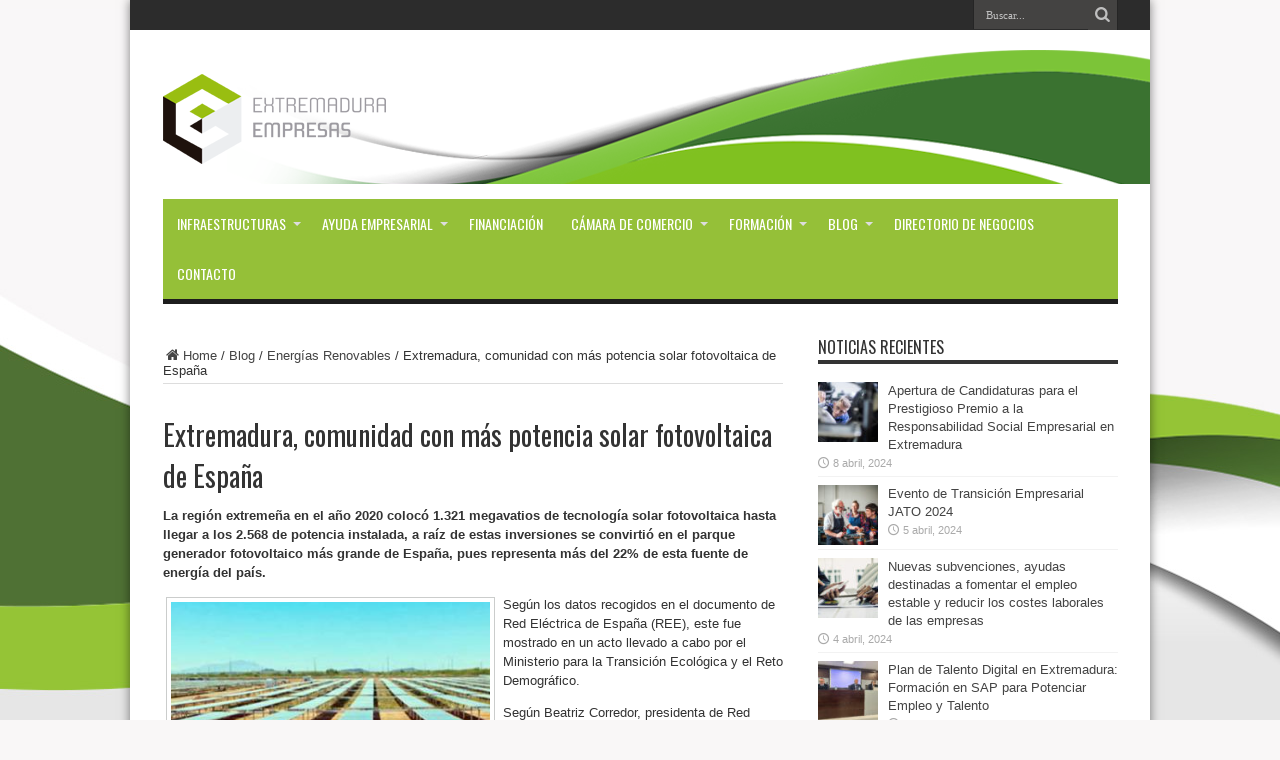

--- FILE ---
content_type: text/html; charset=UTF-8
request_url: https://extremaduraempresas.es/extremadura-comunidad-con-mas-potencia-solar-fotovoltaica-de-espana/
body_size: 14130
content:
<!DOCTYPE html>
<html lang="es" xmlns:fb="https://www.facebook.com/2008/fbml" xmlns:addthis="https://www.addthis.com/help/api-spec"  prefix="og: http://ogp.me/ns#">
<head>
<meta charset="UTF-8" />
<link rel="profile" href="http://gmpg.org/xfn/11" />
<link rel="pingback" href="https://extremaduraempresas.es/xmlrpc.php" />
<meta name='robots' content='index, follow, max-image-preview:large, max-snippet:-1, max-video-preview:-1' />

	<!-- This site is optimized with the Yoast SEO plugin v20.13 - https://yoast.com/wordpress/plugins/seo/ -->
	<title>Extremadura, comunidad con más potencia solar fotovoltaica de España - Extremadura Empresas</title>
	<meta name="description" content="La región extremeña en el año 2020 colocó 1.321 megavatios de tecnología solar fotovoltaica hasta llegar a los 2.568 de potencia instalada, a raíz de estas inversiones se convirtió en el parque generador fotovoltaico más grande de España, pues representa más del 22% de esta fuente de energía del país." />
	<link rel="canonical" href="https://extremaduraempresas.es/extremadura-comunidad-con-mas-potencia-solar-fotovoltaica-de-espana/" />
	<meta property="og:locale" content="es_ES" />
	<meta property="og:type" content="article" />
	<meta property="og:title" content="Extremadura, comunidad con más potencia solar fotovoltaica de España - Extremadura Empresas" />
	<meta property="og:description" content="La región extremeña en el año 2020 colocó 1.321 megavatios de tecnología solar fotovoltaica hasta llegar a los 2.568 de potencia instalada, a raíz de estas inversiones se convirtió en el parque generador fotovoltaico más grande de España, pues representa más del 22% de esta fuente de energía del país." />
	<meta property="og:url" content="https://extremaduraempresas.es/extremadura-comunidad-con-mas-potencia-solar-fotovoltaica-de-espana/" />
	<meta property="og:site_name" content="Extremadura Empresas" />
	<meta property="article:published_time" content="2021-04-23T09:20:23+00:00" />
	<meta property="article:modified_time" content="2021-04-23T09:21:28+00:00" />
	<meta property="og:image" content="https://extremaduraempresas.es/wp-content/uploads/2021/04/placas-solares.png" />
	<meta property="og:image:width" content="344" />
	<meta property="og:image:height" content="258" />
	<meta property="og:image:type" content="image/png" />
	<meta name="author" content="extremadura" />
	<meta name="twitter:card" content="summary_large_image" />
	<meta name="twitter:label1" content="Escrito por" />
	<meta name="twitter:data1" content="extremadura" />
	<meta name="twitter:label2" content="Tiempo de lectura" />
	<meta name="twitter:data2" content="2 minutos" />
	<script type="application/ld+json" class="yoast-schema-graph">{"@context":"https://schema.org","@graph":[{"@type":"WebPage","@id":"https://extremaduraempresas.es/extremadura-comunidad-con-mas-potencia-solar-fotovoltaica-de-espana/","url":"https://extremaduraempresas.es/extremadura-comunidad-con-mas-potencia-solar-fotovoltaica-de-espana/","name":"Extremadura, comunidad con más potencia solar fotovoltaica de España - Extremadura Empresas","isPartOf":{"@id":"https://extremaduraempresas.es/#website"},"primaryImageOfPage":{"@id":"https://extremaduraempresas.es/extremadura-comunidad-con-mas-potencia-solar-fotovoltaica-de-espana/#primaryimage"},"image":{"@id":"https://extremaduraempresas.es/extremadura-comunidad-con-mas-potencia-solar-fotovoltaica-de-espana/#primaryimage"},"thumbnailUrl":"https://extremaduraempresas.es/wp-content/uploads/2021/04/placas-solares.png","datePublished":"2021-04-23T09:20:23+00:00","dateModified":"2021-04-23T09:21:28+00:00","author":{"@id":"https://extremaduraempresas.es/#/schema/person/ab765263382e9851c84a5070679edb2b"},"description":"La región extremeña en el año 2020 colocó 1.321 megavatios de tecnología solar fotovoltaica hasta llegar a los 2.568 de potencia instalada, a raíz de estas inversiones se convirtió en el parque generador fotovoltaico más grande de España, pues representa más del 22% de esta fuente de energía del país.","breadcrumb":{"@id":"https://extremaduraempresas.es/extremadura-comunidad-con-mas-potencia-solar-fotovoltaica-de-espana/#breadcrumb"},"inLanguage":"es","potentialAction":[{"@type":"ReadAction","target":["https://extremaduraempresas.es/extremadura-comunidad-con-mas-potencia-solar-fotovoltaica-de-espana/"]}]},{"@type":"ImageObject","inLanguage":"es","@id":"https://extremaduraempresas.es/extremadura-comunidad-con-mas-potencia-solar-fotovoltaica-de-espana/#primaryimage","url":"https://extremaduraempresas.es/wp-content/uploads/2021/04/placas-solares.png","contentUrl":"https://extremaduraempresas.es/wp-content/uploads/2021/04/placas-solares.png","width":344,"height":258},{"@type":"BreadcrumbList","@id":"https://extremaduraempresas.es/extremadura-comunidad-con-mas-potencia-solar-fotovoltaica-de-espana/#breadcrumb","itemListElement":[{"@type":"ListItem","position":1,"name":"Portada","item":"https://extremaduraempresas.es/"},{"@type":"ListItem","position":2,"name":"Extremadura, comunidad con más potencia solar fotovoltaica de España"}]},{"@type":"WebSite","@id":"https://extremaduraempresas.es/#website","url":"https://extremaduraempresas.es/","name":"Extremadura Empresas","description":"El Portal de las Empresas Extremeñas","potentialAction":[{"@type":"SearchAction","target":{"@type":"EntryPoint","urlTemplate":"https://extremaduraempresas.es/?s={search_term_string}"},"query-input":"required name=search_term_string"}],"inLanguage":"es"},{"@type":"Person","@id":"https://extremaduraempresas.es/#/schema/person/ab765263382e9851c84a5070679edb2b","name":"extremadura","image":{"@type":"ImageObject","inLanguage":"es","@id":"https://extremaduraempresas.es/#/schema/person/image/","url":"https://secure.gravatar.com/avatar/2c681e6b68e0bb5ad29efaa131f1b8c18e54f5ec4112eacc0a4eaf31eaa3bb56?s=96&d=mm&r=g","contentUrl":"https://secure.gravatar.com/avatar/2c681e6b68e0bb5ad29efaa131f1b8c18e54f5ec4112eacc0a4eaf31eaa3bb56?s=96&d=mm&r=g","caption":"extremadura"},"url":"https://extremaduraempresas.es/author/extremadura/"}]}</script>
	<!-- / Yoast SEO plugin. -->


<link rel='dns-prefetch' href='//fonts.googleapis.com' />
<link rel="alternate" type="application/rss+xml" title="Extremadura Empresas &raquo; Feed" href="https://extremaduraempresas.es/feed/" />
<link rel="alternate" type="application/rss+xml" title="Extremadura Empresas &raquo; Feed de los comentarios" href="https://extremaduraempresas.es/comments/feed/" />
<link rel="alternate" type="application/rss+xml" title="Extremadura Empresas &raquo; Comentario Extremadura, comunidad con más potencia solar fotovoltaica de España del feed" href="https://extremaduraempresas.es/extremadura-comunidad-con-mas-potencia-solar-fotovoltaica-de-espana/feed/" />
<link rel="alternate" title="oEmbed (JSON)" type="application/json+oembed" href="https://extremaduraempresas.es/wp-json/oembed/1.0/embed?url=https%3A%2F%2Fextremaduraempresas.es%2Fextremadura-comunidad-con-mas-potencia-solar-fotovoltaica-de-espana%2F" />
<link rel="alternate" title="oEmbed (XML)" type="text/xml+oembed" href="https://extremaduraempresas.es/wp-json/oembed/1.0/embed?url=https%3A%2F%2Fextremaduraempresas.es%2Fextremadura-comunidad-con-mas-potencia-solar-fotovoltaica-de-espana%2F&#038;format=xml" />
		<!-- This site uses the Google Analytics by MonsterInsights plugin v8.18 - Using Analytics tracking - https://www.monsterinsights.com/ -->
		<!-- Nota: MonsterInsights no está actualmente configurado en este sitio. El dueño del sitio necesita identificarse usando su cuenta de Google Analytics en el panel de ajustes de MonsterInsights. -->
					<!-- No tracking code set -->
				<!-- / Google Analytics by MonsterInsights -->
		<style id='wp-img-auto-sizes-contain-inline-css' type='text/css'>
img:is([sizes=auto i],[sizes^="auto," i]){contain-intrinsic-size:3000px 1500px}
/*# sourceURL=wp-img-auto-sizes-contain-inline-css */
</style>
<style id='wp-emoji-styles-inline-css' type='text/css'>

	img.wp-smiley, img.emoji {
		display: inline !important;
		border: none !important;
		box-shadow: none !important;
		height: 1em !important;
		width: 1em !important;
		margin: 0 0.07em !important;
		vertical-align: -0.1em !important;
		background: none !important;
		padding: 0 !important;
	}
/*# sourceURL=wp-emoji-styles-inline-css */
</style>
<style id='wp-block-library-inline-css' type='text/css'>
:root{--wp-block-synced-color:#7a00df;--wp-block-synced-color--rgb:122,0,223;--wp-bound-block-color:var(--wp-block-synced-color);--wp-editor-canvas-background:#ddd;--wp-admin-theme-color:#007cba;--wp-admin-theme-color--rgb:0,124,186;--wp-admin-theme-color-darker-10:#006ba1;--wp-admin-theme-color-darker-10--rgb:0,107,160.5;--wp-admin-theme-color-darker-20:#005a87;--wp-admin-theme-color-darker-20--rgb:0,90,135;--wp-admin-border-width-focus:2px}@media (min-resolution:192dpi){:root{--wp-admin-border-width-focus:1.5px}}.wp-element-button{cursor:pointer}:root .has-very-light-gray-background-color{background-color:#eee}:root .has-very-dark-gray-background-color{background-color:#313131}:root .has-very-light-gray-color{color:#eee}:root .has-very-dark-gray-color{color:#313131}:root .has-vivid-green-cyan-to-vivid-cyan-blue-gradient-background{background:linear-gradient(135deg,#00d084,#0693e3)}:root .has-purple-crush-gradient-background{background:linear-gradient(135deg,#34e2e4,#4721fb 50%,#ab1dfe)}:root .has-hazy-dawn-gradient-background{background:linear-gradient(135deg,#faaca8,#dad0ec)}:root .has-subdued-olive-gradient-background{background:linear-gradient(135deg,#fafae1,#67a671)}:root .has-atomic-cream-gradient-background{background:linear-gradient(135deg,#fdd79a,#004a59)}:root .has-nightshade-gradient-background{background:linear-gradient(135deg,#330968,#31cdcf)}:root .has-midnight-gradient-background{background:linear-gradient(135deg,#020381,#2874fc)}:root{--wp--preset--font-size--normal:16px;--wp--preset--font-size--huge:42px}.has-regular-font-size{font-size:1em}.has-larger-font-size{font-size:2.625em}.has-normal-font-size{font-size:var(--wp--preset--font-size--normal)}.has-huge-font-size{font-size:var(--wp--preset--font-size--huge)}.has-text-align-center{text-align:center}.has-text-align-left{text-align:left}.has-text-align-right{text-align:right}.has-fit-text{white-space:nowrap!important}#end-resizable-editor-section{display:none}.aligncenter{clear:both}.items-justified-left{justify-content:flex-start}.items-justified-center{justify-content:center}.items-justified-right{justify-content:flex-end}.items-justified-space-between{justify-content:space-between}.screen-reader-text{border:0;clip-path:inset(50%);height:1px;margin:-1px;overflow:hidden;padding:0;position:absolute;width:1px;word-wrap:normal!important}.screen-reader-text:focus{background-color:#ddd;clip-path:none;color:#444;display:block;font-size:1em;height:auto;left:5px;line-height:normal;padding:15px 23px 14px;text-decoration:none;top:5px;width:auto;z-index:100000}html :where(.has-border-color){border-style:solid}html :where([style*=border-top-color]){border-top-style:solid}html :where([style*=border-right-color]){border-right-style:solid}html :where([style*=border-bottom-color]){border-bottom-style:solid}html :where([style*=border-left-color]){border-left-style:solid}html :where([style*=border-width]){border-style:solid}html :where([style*=border-top-width]){border-top-style:solid}html :where([style*=border-right-width]){border-right-style:solid}html :where([style*=border-bottom-width]){border-bottom-style:solid}html :where([style*=border-left-width]){border-left-style:solid}html :where(img[class*=wp-image-]){height:auto;max-width:100%}:where(figure){margin:0 0 1em}html :where(.is-position-sticky){--wp-admin--admin-bar--position-offset:var(--wp-admin--admin-bar--height,0px)}@media screen and (max-width:600px){html :where(.is-position-sticky){--wp-admin--admin-bar--position-offset:0px}}

/*# sourceURL=wp-block-library-inline-css */
</style><style id='global-styles-inline-css' type='text/css'>
:root{--wp--preset--aspect-ratio--square: 1;--wp--preset--aspect-ratio--4-3: 4/3;--wp--preset--aspect-ratio--3-4: 3/4;--wp--preset--aspect-ratio--3-2: 3/2;--wp--preset--aspect-ratio--2-3: 2/3;--wp--preset--aspect-ratio--16-9: 16/9;--wp--preset--aspect-ratio--9-16: 9/16;--wp--preset--color--black: #000000;--wp--preset--color--cyan-bluish-gray: #abb8c3;--wp--preset--color--white: #ffffff;--wp--preset--color--pale-pink: #f78da7;--wp--preset--color--vivid-red: #cf2e2e;--wp--preset--color--luminous-vivid-orange: #ff6900;--wp--preset--color--luminous-vivid-amber: #fcb900;--wp--preset--color--light-green-cyan: #7bdcb5;--wp--preset--color--vivid-green-cyan: #00d084;--wp--preset--color--pale-cyan-blue: #8ed1fc;--wp--preset--color--vivid-cyan-blue: #0693e3;--wp--preset--color--vivid-purple: #9b51e0;--wp--preset--gradient--vivid-cyan-blue-to-vivid-purple: linear-gradient(135deg,rgb(6,147,227) 0%,rgb(155,81,224) 100%);--wp--preset--gradient--light-green-cyan-to-vivid-green-cyan: linear-gradient(135deg,rgb(122,220,180) 0%,rgb(0,208,130) 100%);--wp--preset--gradient--luminous-vivid-amber-to-luminous-vivid-orange: linear-gradient(135deg,rgb(252,185,0) 0%,rgb(255,105,0) 100%);--wp--preset--gradient--luminous-vivid-orange-to-vivid-red: linear-gradient(135deg,rgb(255,105,0) 0%,rgb(207,46,46) 100%);--wp--preset--gradient--very-light-gray-to-cyan-bluish-gray: linear-gradient(135deg,rgb(238,238,238) 0%,rgb(169,184,195) 100%);--wp--preset--gradient--cool-to-warm-spectrum: linear-gradient(135deg,rgb(74,234,220) 0%,rgb(151,120,209) 20%,rgb(207,42,186) 40%,rgb(238,44,130) 60%,rgb(251,105,98) 80%,rgb(254,248,76) 100%);--wp--preset--gradient--blush-light-purple: linear-gradient(135deg,rgb(255,206,236) 0%,rgb(152,150,240) 100%);--wp--preset--gradient--blush-bordeaux: linear-gradient(135deg,rgb(254,205,165) 0%,rgb(254,45,45) 50%,rgb(107,0,62) 100%);--wp--preset--gradient--luminous-dusk: linear-gradient(135deg,rgb(255,203,112) 0%,rgb(199,81,192) 50%,rgb(65,88,208) 100%);--wp--preset--gradient--pale-ocean: linear-gradient(135deg,rgb(255,245,203) 0%,rgb(182,227,212) 50%,rgb(51,167,181) 100%);--wp--preset--gradient--electric-grass: linear-gradient(135deg,rgb(202,248,128) 0%,rgb(113,206,126) 100%);--wp--preset--gradient--midnight: linear-gradient(135deg,rgb(2,3,129) 0%,rgb(40,116,252) 100%);--wp--preset--font-size--small: 13px;--wp--preset--font-size--medium: 20px;--wp--preset--font-size--large: 36px;--wp--preset--font-size--x-large: 42px;--wp--preset--spacing--20: 0.44rem;--wp--preset--spacing--30: 0.67rem;--wp--preset--spacing--40: 1rem;--wp--preset--spacing--50: 1.5rem;--wp--preset--spacing--60: 2.25rem;--wp--preset--spacing--70: 3.38rem;--wp--preset--spacing--80: 5.06rem;--wp--preset--shadow--natural: 6px 6px 9px rgba(0, 0, 0, 0.2);--wp--preset--shadow--deep: 12px 12px 50px rgba(0, 0, 0, 0.4);--wp--preset--shadow--sharp: 6px 6px 0px rgba(0, 0, 0, 0.2);--wp--preset--shadow--outlined: 6px 6px 0px -3px rgb(255, 255, 255), 6px 6px rgb(0, 0, 0);--wp--preset--shadow--crisp: 6px 6px 0px rgb(0, 0, 0);}:where(.is-layout-flex){gap: 0.5em;}:where(.is-layout-grid){gap: 0.5em;}body .is-layout-flex{display: flex;}.is-layout-flex{flex-wrap: wrap;align-items: center;}.is-layout-flex > :is(*, div){margin: 0;}body .is-layout-grid{display: grid;}.is-layout-grid > :is(*, div){margin: 0;}:where(.wp-block-columns.is-layout-flex){gap: 2em;}:where(.wp-block-columns.is-layout-grid){gap: 2em;}:where(.wp-block-post-template.is-layout-flex){gap: 1.25em;}:where(.wp-block-post-template.is-layout-grid){gap: 1.25em;}.has-black-color{color: var(--wp--preset--color--black) !important;}.has-cyan-bluish-gray-color{color: var(--wp--preset--color--cyan-bluish-gray) !important;}.has-white-color{color: var(--wp--preset--color--white) !important;}.has-pale-pink-color{color: var(--wp--preset--color--pale-pink) !important;}.has-vivid-red-color{color: var(--wp--preset--color--vivid-red) !important;}.has-luminous-vivid-orange-color{color: var(--wp--preset--color--luminous-vivid-orange) !important;}.has-luminous-vivid-amber-color{color: var(--wp--preset--color--luminous-vivid-amber) !important;}.has-light-green-cyan-color{color: var(--wp--preset--color--light-green-cyan) !important;}.has-vivid-green-cyan-color{color: var(--wp--preset--color--vivid-green-cyan) !important;}.has-pale-cyan-blue-color{color: var(--wp--preset--color--pale-cyan-blue) !important;}.has-vivid-cyan-blue-color{color: var(--wp--preset--color--vivid-cyan-blue) !important;}.has-vivid-purple-color{color: var(--wp--preset--color--vivid-purple) !important;}.has-black-background-color{background-color: var(--wp--preset--color--black) !important;}.has-cyan-bluish-gray-background-color{background-color: var(--wp--preset--color--cyan-bluish-gray) !important;}.has-white-background-color{background-color: var(--wp--preset--color--white) !important;}.has-pale-pink-background-color{background-color: var(--wp--preset--color--pale-pink) !important;}.has-vivid-red-background-color{background-color: var(--wp--preset--color--vivid-red) !important;}.has-luminous-vivid-orange-background-color{background-color: var(--wp--preset--color--luminous-vivid-orange) !important;}.has-luminous-vivid-amber-background-color{background-color: var(--wp--preset--color--luminous-vivid-amber) !important;}.has-light-green-cyan-background-color{background-color: var(--wp--preset--color--light-green-cyan) !important;}.has-vivid-green-cyan-background-color{background-color: var(--wp--preset--color--vivid-green-cyan) !important;}.has-pale-cyan-blue-background-color{background-color: var(--wp--preset--color--pale-cyan-blue) !important;}.has-vivid-cyan-blue-background-color{background-color: var(--wp--preset--color--vivid-cyan-blue) !important;}.has-vivid-purple-background-color{background-color: var(--wp--preset--color--vivid-purple) !important;}.has-black-border-color{border-color: var(--wp--preset--color--black) !important;}.has-cyan-bluish-gray-border-color{border-color: var(--wp--preset--color--cyan-bluish-gray) !important;}.has-white-border-color{border-color: var(--wp--preset--color--white) !important;}.has-pale-pink-border-color{border-color: var(--wp--preset--color--pale-pink) !important;}.has-vivid-red-border-color{border-color: var(--wp--preset--color--vivid-red) !important;}.has-luminous-vivid-orange-border-color{border-color: var(--wp--preset--color--luminous-vivid-orange) !important;}.has-luminous-vivid-amber-border-color{border-color: var(--wp--preset--color--luminous-vivid-amber) !important;}.has-light-green-cyan-border-color{border-color: var(--wp--preset--color--light-green-cyan) !important;}.has-vivid-green-cyan-border-color{border-color: var(--wp--preset--color--vivid-green-cyan) !important;}.has-pale-cyan-blue-border-color{border-color: var(--wp--preset--color--pale-cyan-blue) !important;}.has-vivid-cyan-blue-border-color{border-color: var(--wp--preset--color--vivid-cyan-blue) !important;}.has-vivid-purple-border-color{border-color: var(--wp--preset--color--vivid-purple) !important;}.has-vivid-cyan-blue-to-vivid-purple-gradient-background{background: var(--wp--preset--gradient--vivid-cyan-blue-to-vivid-purple) !important;}.has-light-green-cyan-to-vivid-green-cyan-gradient-background{background: var(--wp--preset--gradient--light-green-cyan-to-vivid-green-cyan) !important;}.has-luminous-vivid-amber-to-luminous-vivid-orange-gradient-background{background: var(--wp--preset--gradient--luminous-vivid-amber-to-luminous-vivid-orange) !important;}.has-luminous-vivid-orange-to-vivid-red-gradient-background{background: var(--wp--preset--gradient--luminous-vivid-orange-to-vivid-red) !important;}.has-very-light-gray-to-cyan-bluish-gray-gradient-background{background: var(--wp--preset--gradient--very-light-gray-to-cyan-bluish-gray) !important;}.has-cool-to-warm-spectrum-gradient-background{background: var(--wp--preset--gradient--cool-to-warm-spectrum) !important;}.has-blush-light-purple-gradient-background{background: var(--wp--preset--gradient--blush-light-purple) !important;}.has-blush-bordeaux-gradient-background{background: var(--wp--preset--gradient--blush-bordeaux) !important;}.has-luminous-dusk-gradient-background{background: var(--wp--preset--gradient--luminous-dusk) !important;}.has-pale-ocean-gradient-background{background: var(--wp--preset--gradient--pale-ocean) !important;}.has-electric-grass-gradient-background{background: var(--wp--preset--gradient--electric-grass) !important;}.has-midnight-gradient-background{background: var(--wp--preset--gradient--midnight) !important;}.has-small-font-size{font-size: var(--wp--preset--font-size--small) !important;}.has-medium-font-size{font-size: var(--wp--preset--font-size--medium) !important;}.has-large-font-size{font-size: var(--wp--preset--font-size--large) !important;}.has-x-large-font-size{font-size: var(--wp--preset--font-size--x-large) !important;}
/*# sourceURL=global-styles-inline-css */
</style>

<style id='classic-theme-styles-inline-css' type='text/css'>
/*! This file is auto-generated */
.wp-block-button__link{color:#fff;background-color:#32373c;border-radius:9999px;box-shadow:none;text-decoration:none;padding:calc(.667em + 2px) calc(1.333em + 2px);font-size:1.125em}.wp-block-file__button{background:#32373c;color:#fff;text-decoration:none}
/*# sourceURL=/wp-includes/css/classic-themes.min.css */
</style>
<link rel='stylesheet' id='contact-form-7-css' href='https://extremaduraempresas.es/wp-content/plugins/contact-form-7/includes/css/styles.css' type='text/css' media='all' />
<link rel='stylesheet' id='tie-style-css' href='https://extremaduraempresas.es/wp-content/themes/jarida/style.css' type='text/css' media='all' />
<link rel='stylesheet' id='Oswald-css' href='https://fonts.googleapis.com/css?family=Oswald%3Aregular%2C700' type='text/css' media='all' />
<link rel='stylesheet' id='addthis_all_pages-css' href='https://extremaduraempresas.es/wp-content/plugins/addthis/frontend/build/addthis_wordpress_public.min.css' type='text/css' media='all' />
<script type="text/javascript" src="https://extremaduraempresas.es/wp-includes/js/jquery/jquery.min.js" id="jquery-core-js"></script>
<script type="text/javascript" src="https://extremaduraempresas.es/wp-includes/js/jquery/jquery-migrate.min.js" id="jquery-migrate-js"></script>
<link rel="https://api.w.org/" href="https://extremaduraempresas.es/wp-json/" /><link rel="alternate" title="JSON" type="application/json" href="https://extremaduraempresas.es/wp-json/wp/v2/posts/677" /><link rel="EditURI" type="application/rsd+xml" title="RSD" href="https://extremaduraempresas.es/xmlrpc.php?rsd" />
<meta name="generator" content="WordPress 6.9" />
<link rel='shortlink' href='https://extremaduraempresas.es/?p=677' />
<link rel="shortcut icon" href="http://extremaduraempresas.es/wp-content/uploads/2016/11/favicon.ico" title="Favicon" /><!--[if IE]>
<script type="text/javascript">jQuery(document).ready(function (){ jQuery(".menu-item").has("ul").children("a").attr("aria-haspopup", "true");});</script>
<![endif]-->
<!--[if lt IE 9]>
<script src="https://extremaduraempresas.es/wp-content/themes/jarida/js/html5.js"></script>
<script src="https://extremaduraempresas.es/wp-content/themes/jarida/js/selectivizr-min.js"></script>
<![endif]-->
<!--[if IE 8]>
<link rel="stylesheet" type="text/css" media="all" href="https://extremaduraempresas.es/wp-content/themes/jarida/css/ie8.css" />
<![endif]-->
<meta http-equiv="X-UA-Compatible" content="IE=edge,chrome=1" />
<meta name="viewport" content="width=device-width, initial-scale=1, maximum-scale=1, user-scalable=no" />
<style type="text/css" media="screen">

body{
background-color:#f9f7f7 !important; 
background-image: url('http://extremaduraempresas.es/wp-content/uploads/2016/11/bg_body.jpg') !important; 
background-repeat:no-repeat !important; 
background-attachment:fixed !important; 
background-position:center bottom !important; 
}
	#main-nav ul li.current-menu-item a,
	#main-nav ul li.current-menu-item a:hover,
	#main-nav ul li.current-menu-parent a,
	#main-nav ul li.current-menu-parent a:hover,
	#main-nav ul li.current-page-ancestor a,
	#main-nav ul li.current-page-ancestor a:hover,
	.pagination span.current,
	.ei-slider-thumbs li.ei-slider-element,
	.breaking-news span,
	.ei-title h2,h2.cat-box-title,
	a.more-link,.scroll-nav a,
	.flex-direction-nav a,
	.tagcloud a:hover,
	#tabbed-widget ul.tabs li.active a,
	.slider-caption h2, .full-width .content .slider-caption h2,
	.review-percentage .review-item span span,.review-final-score,
	.woocommerce span.onsale, .woocommerce-page span.onsale ,
	.woocommerce .widget_price_filter .ui-slider .ui-slider-handle, .woocommerce-page .widget_price_filter .ui-slider .ui-slider-handle,
	.button,a.button,#main-content input[type="submit"],#main-content input[type="submit"]:focus, span.onsale,
	.mejs-container .mejs-controls .mejs-time-rail .mejs-time-current,
	#reading-position-indicator {
		background-color:#95c038 !important;
	}
	::-webkit-scrollbar-thumb{background-color:#95c038 !important;}
	#main-nav,.top-nav {border-bottom-color: #95c038;}
	.cat-box , .footer-bottom .container{border-top-color: #95c038;}
a:hover {
	color: #95c038;	text-decoration: underline;}

footer , .footer-bottom{background:#95c038     ;}
.footer-widget-top h3 {	color: #ffffff;}
footer a  {	color: #ffffff !important;}
footer a:hover {color: #ffffff !important;}


</style>
<link rel="apple-touch-icon-precomposed" sizes="144x144" href="http://extremaduraempresas.es/wp-content/uploads/2016/11/apple-icon-144x144.png" />
<link rel="apple-touch-icon-precomposed" sizes="120x120" href="http://extremaduraempresas.es/wp-content/uploads/2016/11/apple-icon-120x120.png" />
<link rel="apple-touch-icon-precomposed" sizes="72x72" href="http://extremaduraempresas.es/wp-content/uploads/2016/11/apple-icon-72x72.png" />
<link rel="apple-touch-icon-precomposed" href="http://extremaduraempresas.es/wp-content/uploads/2016/11/apple-icon-57x57.png" />
<script>
  (function(i,s,o,g,r,a,m){i['GoogleAnalyticsObject']=r;i[r]=i[r]||function(){
  (i[r].q=i[r].q||[]).push(arguments)},i[r].l=1*new Date();a=s.createElement(o),
  m=s.getElementsByTagName(o)[0];a.async=1;a.src=g;m.parentNode.insertBefore(a,m)
  })(window,document,'script','https://www.google-analytics.com/analytics.js','ga');

  ga('create', 'UA-85703718-1', 'auto');
  ga('send', 'pageview');

</script>
<meta name="google-site-verification" content="5RDWq1fkdn_wQB3EH949nZ5uZES9QpNzYA22_tC2uvA" />
<script data-cfasync="false" type="text/javascript">if (window.addthis_product === undefined) { window.addthis_product = "wpp"; } if (window.wp_product_version === undefined) { window.wp_product_version = "wpp-6.2.6"; } if (window.addthis_share === undefined) { window.addthis_share = {}; } if (window.addthis_config === undefined) { window.addthis_config = {"data_track_clickback":true,"ignore_server_config":true,"ui_atversion":300}; } if (window.addthis_layers === undefined) { window.addthis_layers = {}; } if (window.addthis_layers_tools === undefined) { window.addthis_layers_tools = [{"sharetoolbox":{"numPreferredServices":5,"counts":"one","size":"16px","style":"fixed","shareCountThreshold":0,"elements":".addthis_inline_share_toolbox_below,.at-below-post-homepage,.at-below-post-arch-page,.at-below-post-cat-page,.at-below-post,.at-below-post-page"}}]; } else { window.addthis_layers_tools.push({"sharetoolbox":{"numPreferredServices":5,"counts":"one","size":"16px","style":"fixed","shareCountThreshold":0,"elements":".addthis_inline_share_toolbox_below,.at-below-post-homepage,.at-below-post-arch-page,.at-below-post-cat-page,.at-below-post,.at-below-post-page"}});  } if (window.addthis_plugin_info === undefined) { window.addthis_plugin_info = {"info_status":"enabled","cms_name":"WordPress","plugin_name":"Share Buttons by AddThis","plugin_version":"6.2.6","plugin_mode":"WordPress","anonymous_profile_id":"wp-faf0654126ae7a24d4df6b1d109ffd4d","page_info":{"template":"posts","post_type":""},"sharing_enabled_on_post_via_metabox":false}; } 
                    (function() {
                      var first_load_interval_id = setInterval(function () {
                        if (typeof window.addthis !== 'undefined') {
                          window.clearInterval(first_load_interval_id);
                          if (typeof window.addthis_layers !== 'undefined' && Object.getOwnPropertyNames(window.addthis_layers).length > 0) {
                            window.addthis.layers(window.addthis_layers);
                          }
                          if (Array.isArray(window.addthis_layers_tools)) {
                            for (i = 0; i < window.addthis_layers_tools.length; i++) {
                              window.addthis.layers(window.addthis_layers_tools[i]);
                            }
                          }
                        }
                     },1000)
                    }());
                </script> <script data-cfasync="false" type="text/javascript" src="https://s7.addthis.com/js/300/addthis_widget.js#pubid=wp-faf0654126ae7a24d4df6b1d109ffd4d" async="async"></script></head>
<body id="top" class="wp-singular post-template-default single single-post postid-677 single-format-standard wp-theme-jarida wpbdp-with-button-styles">
	<div class="background-cover"></div>
	<div class="wrapper layout-2c animated">
				<div class="top-nav fade-in animated1 ">
			<div class="container">
				<div class="search-block">
					<form method="get" id="searchform" action="https://extremaduraempresas.es/">
						<button class="search-button" type="submit" value="Buscar"></button>
						<input type="text" id="s" name="s" value="Buscar..." onfocus="if (this.value == 'Buscar...') {this.value = '';}" onblur="if (this.value == '') {this.value = 'Buscar...';}"  />
					</form>
				</div><!-- .search-block /-->
				
								
			</div>
		</div><!-- .top-menu /-->
		
		<div class="container">
		<header id="theme-header">
		<div class="header-content fade-in animated1">
			<div class="logo" style="margin-top:15px">
			<h2>								<a title="Extremadura Empresas" href="https://extremaduraempresas.es/">
					<img src="http://extremaduraempresas.es/wp-content/uploads/2016/11/logo.png" alt="Extremadura Empresas" /><strong>Extremadura Empresas El Portal de las Empresas Extremeñas</strong>
				</a>
			</h2>			</div><!-- .logo /-->
						<div class="clear"></div>
		</div>
									<nav id="main-nav" class="fade-in animated2">
				<div class="container">
				<div class="main-menu"><ul id="menu-menu-superior" class="menu"><li id="menu-item-283" class="menu-item  menu-item-type-post_type  menu-item-object-page  menu-item-has-children"><a href="https://extremaduraempresas.es/infraestructuras-empresariales-en-extremadura/">Infraestructuras</a>
<ul class="sub-menu">
	<li id="menu-item-279" class="menu-item  menu-item-type-post_type  menu-item-object-page"><a href="https://extremaduraempresas.es/poligonos-industriales/">Polígonos Industriales</a></li>
	<li id="menu-item-280" class="menu-item  menu-item-type-post_type  menu-item-object-page"><a href="https://extremaduraempresas.es/semilleros-de-empresas/">Semilleros de Empresas</a></li>
	<li id="menu-item-281" class="menu-item  menu-item-type-post_type  menu-item-object-page"><a href="https://extremaduraempresas.es/parques-empresariales/">Parques Empresariales</a></li>
	<li id="menu-item-282" class="menu-item  menu-item-type-post_type  menu-item-object-page"><a href="https://extremaduraempresas.es/areas-empresariales-expacio/">Áreas empresariales EXPACIO</a></li>
</ul> <!--End Sub Menu -->
</li>
<li id="menu-item-378" class="menu-item  menu-item-type-post_type  menu-item-object-page  menu-item-has-children"><a href="https://extremaduraempresas.es/ayuda-empresarial/">Ayuda empresarial</a>
<ul class="sub-menu">
	<li id="menu-item-398" class="menu-item  menu-item-type-post_type  menu-item-object-page"><a href="https://extremaduraempresas.es/tramites-generales/">Tramites generales</a></li>
	<li id="menu-item-381" class="menu-item  menu-item-type-post_type  menu-item-object-page"><a href="https://extremaduraempresas.es/iniciacion-de-un-negocio/">Iniciación y consolidación</a></li>
	<li id="menu-item-387" class="menu-item  menu-item-type-post_type  menu-item-object-page"><a href="https://extremaduraempresas.es/internacionalizacion-de-empresas/">Internacionalización</a></li>
</ul> <!--End Sub Menu -->
</li>
<li id="menu-item-348" class="menu-item  menu-item-type-post_type  menu-item-object-page"><a href="https://extremaduraempresas.es/fuentes-de-financiacion/">Financiación</a></li>
<li id="menu-item-324" class="menu-item  menu-item-type-post_type  menu-item-object-page  menu-item-has-children"><a href="https://extremaduraempresas.es/camara-de-comercio/">Cámara de Comercio</a>
<ul class="sub-menu">
	<li id="menu-item-327" class="menu-item  menu-item-type-post_type  menu-item-object-page"><a href="https://extremaduraempresas.es/camara-comercio-badajoz/">Badajoz</a></li>
	<li id="menu-item-330" class="menu-item  menu-item-type-post_type  menu-item-object-page"><a href="https://extremaduraempresas.es/camara-de-comercio-de-caceres/">Cáceres</a></li>
</ul> <!--End Sub Menu -->
</li>
<li id="menu-item-363" class="menu-item  menu-item-type-post_type  menu-item-object-page  menu-item-has-children"><a href="https://extremaduraempresas.es/formacion-para-empresas/">Formación</a>
<ul class="sub-menu">
	<li id="menu-item-356" class="menu-item  menu-item-type-post_type  menu-item-object-page"><a href="https://extremaduraempresas.es/itae-escuela-de-negocios/">ITAE Escuela de Negocios</a></li>
	<li id="menu-item-360" class="menu-item  menu-item-type-post_type  menu-item-object-page"><a href="https://extremaduraempresas.es/ebs-escuela-de-negocios/">EBS Escuela de Negocios</a></li>
</ul> <!--End Sub Menu -->
</li>
<li id="menu-item-422" class="menu-item  menu-item-type-taxonomy  menu-item-object-category  current-post-ancestor  menu-item-has-children"><a href="https://extremaduraempresas.es/ex/noticias-y-colaboraciones/">Blog</a>
<ul class="sub-menu">
	<li id="menu-item-437" class="menu-item  menu-item-type-taxonomy  menu-item-object-category"><a href="https://extremaduraempresas.es/ex/noticias-y-colaboraciones/noticias-sector-alimentacion-extremadura/">Alimentación</a></li>
	<li id="menu-item-423" class="menu-item  menu-item-type-taxonomy  menu-item-object-category"><a href="https://extremaduraempresas.es/ex/noticias-y-colaboraciones/noticias-sector-artesania-extremadura/">Artesania</a></li>
	<li id="menu-item-792" class="menu-item  menu-item-type-taxonomy  menu-item-object-category"><a href="https://extremaduraempresas.es/ex/noticias-y-colaboraciones/noticias-ayudas-subvenciones/">Ayudas y subvenciones</a></li>
	<li id="menu-item-426" class="menu-item  menu-item-type-taxonomy  menu-item-object-category"><a href="https://extremaduraempresas.es/ex/noticias-y-colaboraciones/noticias-sector-belleza-extremadura/">Belleza</a></li>
	<li id="menu-item-431" class="menu-item  menu-item-type-taxonomy  menu-item-object-category"><a href="https://extremaduraempresas.es/ex/noticias-y-colaboraciones/noticias-sector-compras-extremadura/">Compras</a></li>
	<li id="menu-item-432" class="menu-item  menu-item-type-taxonomy  menu-item-object-category"><a href="https://extremaduraempresas.es/ex/noticias-y-colaboraciones/noticias-sector-construccion-extremadura/">Construcción</a></li>
	<li id="menu-item-429" class="menu-item  menu-item-type-taxonomy  menu-item-object-category"><a href="https://extremaduraempresas.es/ex/noticias-y-colaboraciones/noticias-sector-deporte-extremadura/">Deporte</a></li>
	<li id="menu-item-884" class="menu-item  menu-item-type-taxonomy  menu-item-object-category"><a href="https://extremaduraempresas.es/ex/noticias-y-colaboraciones/economia-y-empresa/">Economía y empresa</a></li>
	<li id="menu-item-427" class="menu-item  menu-item-type-taxonomy  menu-item-object-category"><a href="https://extremaduraempresas.es/ex/noticias-y-colaboraciones/noticias-sector-educativo-extremadura/">Educación</a></li>
	<li id="menu-item-771" class="menu-item  menu-item-type-taxonomy  menu-item-object-category  current-post-ancestor  current-menu-parent  current-post-parent"><a href="https://extremaduraempresas.es/ex/noticias-y-colaboraciones/energias-renovables/">Energías Renovables</a></li>
	<li id="menu-item-434" class="menu-item  menu-item-type-taxonomy  menu-item-object-category"><a href="https://extremaduraempresas.es/ex/noticias-y-colaboraciones/noticias-sector-legal-extremadura/">Legal</a></li>
	<li id="menu-item-430" class="menu-item  menu-item-type-taxonomy  menu-item-object-category  current-post-ancestor  current-menu-parent  current-post-parent"><a href="https://extremaduraempresas.es/ex/noticias-y-colaboraciones/noticias-sector-medio-ambiente-extremadura/">Medio ambiente</a></li>
	<li id="menu-item-435" class="menu-item  menu-item-type-taxonomy  menu-item-object-category"><a href="https://extremaduraempresas.es/ex/noticias-y-colaboraciones/noticias-sector-motor-extremadura/">Motor</a></li>
	<li id="menu-item-433" class="menu-item  menu-item-type-taxonomy  menu-item-object-category"><a href="https://extremaduraempresas.es/ex/noticias-y-colaboraciones/noticias-sector-salud-extremadura/">Salud</a></li>
	<li id="menu-item-428" class="menu-item  menu-item-type-taxonomy  menu-item-object-category"><a href="https://extremaduraempresas.es/ex/noticias-y-colaboraciones/noticias-sector-tecnologia-extremadura/">Tecnología</a></li>
	<li id="menu-item-770" class="menu-item  menu-item-type-taxonomy  menu-item-object-category"><a href="https://extremaduraempresas.es/ex/noticias-y-colaboraciones/noticias-turismo/">Turismo</a></li>
	<li id="menu-item-436" class="menu-item  menu-item-type-taxonomy  menu-item-object-category"><a href="https://extremaduraempresas.es/ex/noticias-y-colaboraciones/noticias-sector-vivienda-extremadura/">Vivienda</a></li>
</ul> <!--End Sub Menu -->
</li>
<li id="menu-item-376" class="menu-item  menu-item-type-post_type  menu-item-object-page"><a href="https://extremaduraempresas.es/directorio/">Directorio de Negocios</a></li>
<li id="menu-item-458" class="menu-item  menu-item-type-post_type  menu-item-object-page"><a href="https://extremaduraempresas.es/contacto/">Contacto</a></li>
</ul></div>				</div>
			</nav><!-- .main-nav /-->
		</header><!-- #header /-->

	<div id="main-content" class="container fade-in animated3">
<div class="content-wrap">
	<div class="content">
		<div xmlns:v="http://rdf.data-vocabulary.org/#"  id="crumbs"><span typeof="v:Breadcrumb"><a rel="v:url" property="v:title" class="crumbs-home" href="https://extremaduraempresas.es"><i class="tieicon-home"></i>Home</a></span> / <span typeof="v:Breadcrumb"><a rel="v:url" property="v:title" href="https://extremaduraempresas.es/ex/noticias-y-colaboraciones/">Blog</a></span> / <span typeof="v:Breadcrumb"><a rel="v:url" property="v:title" href="https://extremaduraempresas.es/ex/noticias-y-colaboraciones/energias-renovables/">Energías Renovables</a></span> / <span class="current">Extremadura, comunidad con más potencia solar fotovoltaica de España</span></div>
		
		
		
		<article id="the-post" class="post-listing post-677 post type-post status-publish format-standard has-post-thumbnail hentry category-energias-renovables category-noticias-sector-medio-ambiente-extremadura tag-energia-solar tag-extremadura tag-fotovoltaica tag-renovable">
			
			<div class="post-inner">
				<h1 class="name post-title entry-title" itemprop="itemReviewed" itemscope itemtype="http://schema.org/Thing"><span itemprop="name">Extremadura, comunidad con más potencia solar fotovoltaica de España</span></h1>

								<div class="entry">
					
					<div class="at-above-post addthis_tool" data-url="https://extremaduraempresas.es/extremadura-comunidad-con-mas-potencia-solar-fotovoltaica-de-espana/"></div><p><strong>La región extremeña en el año 2020 colocó 1.321 megavatios de tecnología solar fotovoltaica hasta llegar a los 2.568 de potencia instalada, a raíz de estas inversiones se convirtió en el parque generador fotovoltaico más grande de España, pues representa más del 22% de esta fuente de energía del país.</strong></p>
<p><img fetchpriority="high" decoding="async" class=" wp-image-678 alignleft" src="https://extremaduraempresas.es/wp-content/uploads/2021/04/placas-solares-300x225.png" alt="" width="319" height="239" srcset="https://extremaduraempresas.es/wp-content/uploads/2021/04/placas-solares-300x225.png 300w, https://extremaduraempresas.es/wp-content/uploads/2021/04/placas-solares-150x113.png 150w, https://extremaduraempresas.es/wp-content/uploads/2021/04/placas-solares.png 344w" sizes="(max-width: 319px) 100vw, 319px" />Según los datos recogidos en el documento de Red Eléctrica de España (REE), este fue mostrado en un acto llevado a cabo por el Ministerio para la Transición Ecológica y el Reto Demográfico.</p>
<p>Según Beatriz Corredor, presidenta de Red Eléctrica de España, el Plan Nacional Integrado de Energía y Clima marca unos “objetivos ambiciosos” pero también “realistas” para aminorar el cambio climático y abrir camino hacia un nuevo sistema donde las energías renovables serán las protagonistas.</p>
<p>&nbsp;</p>
<p>El año pasado la instalación de la potencia solar fotovoltaica en Extremadura creció exponencialmente llegando a instalarse más del 105% respecto a 2019, dichos datos posicionan a la región extremeña como la comunidad que más agrandó su parque de generación.</p>
<p>Tras estos datos, la energía solar fotovoltaica se posicionó en la cabeza del ranking con un 32.9%, superando a la energía hidráulica (29,2%) y a la energía nuclear (25,8%).</p>
<p>Entre estas 3 fuentes de energía, llegan casi al 90% del total de la capacidad de generación de la comunidad de Extremadura. Cabe destacar que en 2020, el 73,9% del total de energía producida fueron energías renovables.</p>
<!-- AddThis Advanced Settings above via filter on the_content --><!-- AddThis Advanced Settings below via filter on the_content --><!-- AddThis Advanced Settings generic via filter on the_content --><!-- AddThis Share Buttons above via filter on the_content --><!-- AddThis Share Buttons below via filter on the_content --><div class="at-below-post addthis_tool" data-url="https://extremaduraempresas.es/extremadura-comunidad-con-mas-potencia-solar-fotovoltaica-de-espana/"></div><!-- AddThis Share Buttons generic via filter on the_content -->					
					
									</div><!-- .entry /-->
				<span style="display:none"><a href="https://extremaduraempresas.es/pymes/energia-solar/" rel="tag">energía solar</a> <a href="https://extremaduraempresas.es/pymes/extremadura/" rel="tag">Extremadura</a> <a href="https://extremaduraempresas.es/pymes/fotovoltaica/" rel="tag">fotovoltaica</a> <a href="https://extremaduraempresas.es/pymes/renovable/" rel="tag">Renovable</a></span>				<span style="display:none" class="updated">2021-04-23</span>
								<div style="display:none" class="vcard author" itemprop="author" itemscope itemtype="http://schema.org/Person"><strong class="fn" itemprop="name"><a href="https://extremaduraempresas.es/author/extremadura/" title="Entradas de extremadura" rel="author">extremadura</a></strong></div>
				
				
			</div><!-- .post-inner -->
		</article><!-- .post-listing -->
		

		
		
		
		
		
				<div id="comments">



	<div id="respond" class="comment-respond">
		<h3 id="reply-title" class="comment-reply-title">Comentar <small><a rel="nofollow" id="cancel-comment-reply-link" href="/extremadura-comunidad-con-mas-potencia-solar-fotovoltaica-de-espana/#respond" style="display:none;">Eliminar comentario</a></small></h3><p class="must-log-in">Ud debe estar <a href="https://extremaduraempresas.es/wp-login.php?redirect_to=https%3A%2F%2Fextremaduraempresas.es%2Fextremadura-comunidad-con-mas-potencia-solar-fotovoltaica-de-espana%2F">registrado</a> para publicar un comentario.</p>	</div><!-- #respond -->
	<p class="akismet_comment_form_privacy_notice">This site uses Akismet to reduce spam. <a href="https://akismet.com/privacy/" target="_blank" rel="nofollow noopener">Learn how your comment data is processed</a>.</p>
</div><!-- #comments -->

	</div><!-- .content -->
</div> <!-- .content-wrap -->
<aside class="sidebar">
<div id="categort-posts-widget-2" class="widget categort-posts"><div class="widget-top"><h4>Noticias Recientes		</h4><div class="stripe-line"></div></div>
						<div class="widget-container">				<ul>
					<li>
			<div class="post-thumbnail">
			<a href="https://extremaduraempresas.es/apertura-de-candidaturas-para-el-prestigioso-premio-a-la-responsabilidad-social-empresarial-en-extremadura/" title="Enlace permanente a Apertura de Candidaturas para el Prestigioso Premio a la Responsabilidad Social Empresarial en Extremadura" rel="bookmark"><img width="70" height="70" src="https://extremaduraempresas.es/wp-content/uploads/2024/04/POST-8-70x70.jpg" class="attachment-tie-small size-tie-small wp-post-image" alt="Responsabilidad Social Empresarial" decoding="async" loading="lazy" srcset="https://extremaduraempresas.es/wp-content/uploads/2024/04/POST-8-70x70.jpg 70w, https://extremaduraempresas.es/wp-content/uploads/2024/04/POST-8-300x300.jpg 300w, https://extremaduraempresas.es/wp-content/uploads/2024/04/POST-8-1024x1024.jpg 1024w, https://extremaduraempresas.es/wp-content/uploads/2024/04/POST-8-150x150.jpg 150w, https://extremaduraempresas.es/wp-content/uploads/2024/04/POST-8-768x768.jpg 768w, https://extremaduraempresas.es/wp-content/uploads/2024/04/POST-8-500x500.jpg 500w, https://extremaduraempresas.es/wp-content/uploads/2024/04/POST-8.jpg 1200w" sizes="auto, (max-width: 70px) 100vw, 70px" /></a>
		</div><!-- post-thumbnail /-->
		<h3><a href="https://extremaduraempresas.es/apertura-de-candidaturas-para-el-prestigioso-premio-a-la-responsabilidad-social-empresarial-en-extremadura/">Apertura de Candidaturas para el Prestigioso Premio a la Responsabilidad Social Empresarial en Extremadura</a></h3>
	 <span class="date"><span class="tie-date">8 abril, 2024</span></span>
</li>
<li>
			<div class="post-thumbnail">
			<a href="https://extremaduraempresas.es/evento-de-transicion-empresarial-jato-2024/" title="Enlace permanente a Evento de Transición Empresarial JATO 2024" rel="bookmark"><img width="70" height="70" src="https://extremaduraempresas.es/wp-content/uploads/2024/04/POST-6-70x70.jpg" class="attachment-tie-small size-tie-small wp-post-image" alt="JATO 2024" decoding="async" loading="lazy" srcset="https://extremaduraempresas.es/wp-content/uploads/2024/04/POST-6-70x70.jpg 70w, https://extremaduraempresas.es/wp-content/uploads/2024/04/POST-6-300x300.jpg 300w, https://extremaduraempresas.es/wp-content/uploads/2024/04/POST-6-1024x1024.jpg 1024w, https://extremaduraempresas.es/wp-content/uploads/2024/04/POST-6-150x150.jpg 150w, https://extremaduraempresas.es/wp-content/uploads/2024/04/POST-6-768x768.jpg 768w, https://extremaduraempresas.es/wp-content/uploads/2024/04/POST-6-500x500.jpg 500w, https://extremaduraempresas.es/wp-content/uploads/2024/04/POST-6.jpg 1200w" sizes="auto, (max-width: 70px) 100vw, 70px" /></a>
		</div><!-- post-thumbnail /-->
		<h3><a href="https://extremaduraempresas.es/evento-de-transicion-empresarial-jato-2024/">Evento de Transición Empresarial JATO 2024</a></h3>
	 <span class="date"><span class="tie-date">5 abril, 2024</span></span>
</li>
<li>
			<div class="post-thumbnail">
			<a href="https://extremaduraempresas.es/subvenciones-en-extremadura/" title="Enlace permanente a Nuevas subvenciones, ayudas destinadas a fomentar el empleo estable y reducir los costes laborales de las empresas" rel="bookmark"><img width="70" height="70" src="https://extremaduraempresas.es/wp-content/uploads/2024/04/POST-9-70x70.jpg" class="attachment-tie-small size-tie-small wp-post-image" alt="Subvenciones" decoding="async" loading="lazy" srcset="https://extremaduraempresas.es/wp-content/uploads/2024/04/POST-9-70x70.jpg 70w, https://extremaduraempresas.es/wp-content/uploads/2024/04/POST-9-300x300.jpg 300w, https://extremaduraempresas.es/wp-content/uploads/2024/04/POST-9-1024x1024.jpg 1024w, https://extremaduraempresas.es/wp-content/uploads/2024/04/POST-9-150x150.jpg 150w, https://extremaduraempresas.es/wp-content/uploads/2024/04/POST-9-768x768.jpg 768w, https://extremaduraempresas.es/wp-content/uploads/2024/04/POST-9-500x500.jpg 500w, https://extremaduraempresas.es/wp-content/uploads/2024/04/POST-9.jpg 1200w" sizes="auto, (max-width: 70px) 100vw, 70px" /></a>
		</div><!-- post-thumbnail /-->
		<h3><a href="https://extremaduraempresas.es/subvenciones-en-extremadura/">Nuevas subvenciones, ayudas destinadas a fomentar el empleo estable y reducir los costes laborales de las empresas</a></h3>
	 <span class="date"><span class="tie-date">4 abril, 2024</span></span>
</li>
<li>
			<div class="post-thumbnail">
			<a href="https://extremaduraempresas.es/plan-de-talento-digital-en-extremadura-formacion-en-sap-para-potenciar-empleo-y-talento/" title="Enlace permanente a Plan de Talento Digital en Extremadura: Formación en SAP para Potenciar Empleo y Talento" rel="bookmark"><img width="70" height="70" src="https://extremaduraempresas.es/wp-content/uploads/2024/04/POST-10-70x70.jpg" class="attachment-tie-small size-tie-small wp-post-image" alt="Plan de Talento Digital" decoding="async" loading="lazy" srcset="https://extremaduraempresas.es/wp-content/uploads/2024/04/POST-10-70x70.jpg 70w, https://extremaduraempresas.es/wp-content/uploads/2024/04/POST-10-300x300.jpg 300w, https://extremaduraempresas.es/wp-content/uploads/2024/04/POST-10-1024x1024.jpg 1024w, https://extremaduraempresas.es/wp-content/uploads/2024/04/POST-10-150x150.jpg 150w, https://extremaduraempresas.es/wp-content/uploads/2024/04/POST-10-768x768.jpg 768w, https://extremaduraempresas.es/wp-content/uploads/2024/04/POST-10-500x500.jpg 500w, https://extremaduraempresas.es/wp-content/uploads/2024/04/POST-10.jpg 1200w" sizes="auto, (max-width: 70px) 100vw, 70px" /></a>
		</div><!-- post-thumbnail /-->
		<h3><a href="https://extremaduraempresas.es/plan-de-talento-digital-en-extremadura-formacion-en-sap-para-potenciar-empleo-y-talento/">Plan de Talento Digital en Extremadura: Formación en SAP para Potenciar Empleo y Talento</a></h3>
	 <span class="date"><span class="tie-date">3 abril, 2024</span></span>
</li>
<li>
			<div class="post-thumbnail">
			<a href="https://extremaduraempresas.es/certificacion-de-tiendas-de-conveniencia-para-establecimientos-comerciales/" title="Enlace permanente a Certificación de Tiendas de Conveniencia para establecimientos comerciales" rel="bookmark"><img width="70" height="70" src="https://extremaduraempresas.es/wp-content/uploads/2024/04/POST-5-70x70.jpg" class="attachment-tie-small size-tie-small wp-post-image" alt="Certificación de Tiendas de Conveniencia" decoding="async" loading="lazy" srcset="https://extremaduraempresas.es/wp-content/uploads/2024/04/POST-5-70x70.jpg 70w, https://extremaduraempresas.es/wp-content/uploads/2024/04/POST-5-300x300.jpg 300w, https://extremaduraempresas.es/wp-content/uploads/2024/04/POST-5-1024x1024.jpg 1024w, https://extremaduraempresas.es/wp-content/uploads/2024/04/POST-5-150x150.jpg 150w, https://extremaduraempresas.es/wp-content/uploads/2024/04/POST-5-768x768.jpg 768w, https://extremaduraempresas.es/wp-content/uploads/2024/04/POST-5-500x500.jpg 500w, https://extremaduraempresas.es/wp-content/uploads/2024/04/POST-5.jpg 1200w" sizes="auto, (max-width: 70px) 100vw, 70px" /></a>
		</div><!-- post-thumbnail /-->
		<h3><a href="https://extremaduraempresas.es/certificacion-de-tiendas-de-conveniencia-para-establecimientos-comerciales/">Certificación de Tiendas de Conveniencia para establecimientos comerciales</a></h3>
	 <span class="date"><span class="tie-date">4 febrero, 2024</span></span>
</li>
				</ul>
		<div class="clear"></div>
	</div></div><!-- .widget /--><div id="recent-comments-2" class="widget widget_recent_comments"><div class="widget-top"><h4>Comentarios recientes</h4><div class="stripe-line"></div></div>
						<div class="widget-container"><ul id="recentcomments"><li class="recentcomments"><span class="comment-author-link"><a href="http://extremaduraempresas.es/2014/09/10/jamones-ibericos-de-extremadura/" class="url" rel="ugc">Jamones Ibéricos de Extremadura - D.O. Dehesa de Extremadura.</a></span> en <a href="https://extremaduraempresas.es/venta-de-reproductores-ibericos-jamon/#comment-14">¿Cómo distinguir los distintos tipos de jamón?</a></li><li class="recentcomments"><span class="comment-author-link"><a href="http://extremaduraempresas.es/2014/05/18/como-cocinar-la-carne-de-caza/" class="url" rel="ugc">Como cocinar la carne de caza - Consigue los guisos mas jugosos.</a></span> en <a href="https://extremaduraempresas.es/carne-de-caza-propiedades/#comment-13">La carne de caza y sus propiedades</a></li><li class="recentcomments"><span class="comment-author-link"><a href="http://extremaduraempresas.es/2013/11/08/banera-o-ducha/" class="url" rel="ugc">Bañera o ducha - Ventajas e inconvenientes de cada una de ellas.</a></span> en <a href="https://extremaduraempresas.es/empresa-de-ceramica-artesanal/#comment-12">La cerámica en la construcción</a></li><li class="recentcomments"><span class="comment-author-link"><a href="http://extremaduraempresas.es/2013/09/12/reforestacion-como-actividad-educativa/" class="url" rel="ugc">Reforestación como actividad educativa - Escuela y Medio Ambiente.</a></span> en <a href="https://extremaduraempresas.es/deforestacion-proyectos-agroforestales/#comment-11">Peligros de la deforestación</a></li><li class="recentcomments"><span class="comment-author-link"><a href="http://extremaduraempresas.es/2013/05/12/bizcocho-de-limon-facil/" class="url" rel="ugc">Bizcocho de limón fácil - Deliciosa receta de repostería casera.</a></span> en <a href="https://extremaduraempresas.es/fabrica-de-dulces-caseros/#comment-10">¿Cómo hacer unas sencillas magdalenas caseros?</a></li></ul></div></div><!-- .widget /--><div id="categories-2" class="widget widget_categories"><div class="widget-top"><h4>Categorías</h4><div class="stripe-line"></div></div>
						<div class="widget-container">
			<ul>
					<li class="cat-item cat-item-105"><a href="https://extremaduraempresas.es/ex/noticias-y-colaboraciones/">Blog</a>
<ul class='children'>
	<li class="cat-item cat-item-12"><a href="https://extremaduraempresas.es/ex/noticias-y-colaboraciones/noticias-sector-alimentacion-extremadura/">Alimentación</a>
</li>
	<li class="cat-item cat-item-84"><a href="https://extremaduraempresas.es/ex/noticias-y-colaboraciones/noticias-sector-artesania-extremadura/">Artesania</a>
</li>
	<li class="cat-item cat-item-205"><a href="https://extremaduraempresas.es/ex/noticias-y-colaboraciones/noticias-ayudas-subvenciones/">Ayudas y subvenciones</a>
</li>
	<li class="cat-item cat-item-23"><a href="https://extremaduraempresas.es/ex/noticias-y-colaboraciones/noticias-sector-belleza-extremadura/">Belleza</a>
</li>
	<li class="cat-item cat-item-16"><a href="https://extremaduraempresas.es/ex/noticias-y-colaboraciones/noticias-sector-compras-extremadura/">Compras</a>
</li>
	<li class="cat-item cat-item-61"><a href="https://extremaduraempresas.es/ex/noticias-y-colaboraciones/noticias-sector-construccion-extremadura/">Construcción</a>
</li>
	<li class="cat-item cat-item-48"><a href="https://extremaduraempresas.es/ex/noticias-y-colaboraciones/noticias-sector-deporte-extremadura/">Deporte</a>
</li>
	<li class="cat-item cat-item-264"><a href="https://extremaduraempresas.es/ex/noticias-y-colaboraciones/economia-y-empresa/">Economía y empresa</a>
</li>
	<li class="cat-item cat-item-99"><a href="https://extremaduraempresas.es/ex/noticias-y-colaboraciones/noticias-sector-educativo-extremadura/">Educación</a>
</li>
	<li class="cat-item cat-item-201"><a href="https://extremaduraempresas.es/ex/noticias-y-colaboraciones/energias-renovables/">Energías Renovables</a>
</li>
	<li class="cat-item cat-item-32"><a href="https://extremaduraempresas.es/ex/noticias-y-colaboraciones/noticias-sector-legal-extremadura/">Legal</a>
</li>
	<li class="cat-item cat-item-35"><a href="https://extremaduraempresas.es/ex/noticias-y-colaboraciones/noticias-sector-medio-ambiente-extremadura/">Medio ambiente</a>
</li>
	<li class="cat-item cat-item-66"><a href="https://extremaduraempresas.es/ex/noticias-y-colaboraciones/noticias-sector-moda-extremadura/">Moda</a>
</li>
	<li class="cat-item cat-item-26"><a href="https://extremaduraempresas.es/ex/noticias-y-colaboraciones/noticias-sector-motor-extremadura/">Motor</a>
</li>
	<li class="cat-item cat-item-56"><a href="https://extremaduraempresas.es/ex/noticias-y-colaboraciones/noticias-sector-mueble-extremadura/">Muebles</a>
</li>
	<li class="cat-item cat-item-42"><a href="https://extremaduraempresas.es/ex/noticias-y-colaboraciones/noticias-sector-salud-extremadura/">Salud</a>
</li>
	<li class="cat-item cat-item-53"><a href="https://extremaduraempresas.es/ex/noticias-y-colaboraciones/noticias-sector-tecnologia-extremadura/">Tecnología</a>
</li>
	<li class="cat-item cat-item-225"><a href="https://extremaduraempresas.es/ex/noticias-y-colaboraciones/noticias-turismo/">Turismo</a>
</li>
	<li class="cat-item cat-item-9"><a href="https://extremaduraempresas.es/ex/noticias-y-colaboraciones/noticias-sector-vivienda-extremadura/">Vivienda</a>
</li>
</ul>
</li>
	<li class="cat-item cat-item-439"><a href="https://extremaduraempresas.es/ex/ofertas-de-trabajo/">Ofertas de Trabajo</a>
</li>
	<li class="cat-item cat-item-1"><a href="https://extremaduraempresas.es/ex/sin-categoria/">Sin categoría</a>
</li>
			</ul>

			</div></div><!-- .widget /--></aside>
<div class="clear"></div>		<div class="clear"></div>
	</div><!-- .container /-->

		</div><!-- .container -->

	<footer class="fade-in animated4">
	<div id="footer-widget-area" class="footer-3c container">

			<div id="footer-first" class="footer-widgets-box">
			<div id="authors-posts-widget-2" class="footer-widget authors-posts"><div class="footer-widget-top"><h4>Posts		</h4></div>
						<div class="footer-widget-container">				<ul>
					<li>
		<h3><a href="https://extremaduraempresas.es/apertura-de-candidaturas-para-el-prestigioso-premio-a-la-responsabilidad-social-empresarial-en-extremadura/">Apertura de Candidaturas para el Prestigioso Premio a la Responsabilidad Social Empresarial en Extremadura</a></h3>
	<strong><a href="https://extremaduraempresas.es/author/gema/" title="">gema </a></strong>
</li>
<li>
		<h3><a href="https://extremaduraempresas.es/evento-de-transicion-empresarial-jato-2024/">Evento de Transición Empresarial JATO 2024</a></h3>
	<strong><a href="https://extremaduraempresas.es/author/gema/" title="">gema </a></strong>
</li>
<li>
		<h3><a href="https://extremaduraempresas.es/subvenciones-en-extremadura/">Nuevas subvenciones, ayudas destinadas a fomentar el empleo estable y reducir los costes laborales de las empresas</a></h3>
	<strong><a href="https://extremaduraempresas.es/author/gema/" title="">gema </a></strong>
</li>
<li>
		<h3><a href="https://extremaduraempresas.es/plan-de-talento-digital-en-extremadura-formacion-en-sap-para-potenciar-empleo-y-talento/">Plan de Talento Digital en Extremadura: Formación en SAP para Potenciar Empleo y Talento</a></h3>
	<strong><a href="https://extremaduraempresas.es/author/gema/" title="">gema </a></strong>
</li>
<li>
		<h3><a href="https://extremaduraempresas.es/certificacion-de-tiendas-de-conveniencia-para-establecimientos-comerciales/">Certificación de Tiendas de Conveniencia para establecimientos comerciales</a></h3>
	<strong><a href="https://extremaduraempresas.es/author/gema/" title="">gema </a></strong>
</li>
				</ul>
		<div class="clear"></div>
	</div></div><!-- .widget /-->		</div>
	
			<div id="footer-second" class="footer-widgets-box">
			<div id="text-2" class="footer-widget widget_text"><div class="footer-widget-top"><h4>Contacta</h4></div>
						<div class="footer-widget-container">			<div class="textwidget">(+34) 924 89 15 94 
hola@azblogs.es 
(+34) 927 26 10 71</div>
		</div></div><!-- .widget /-->		</div><!-- #second .widget-area -->
	

			<div id="footer-third" class="footer-widgets-box">
			<div id="text-3" class="footer-widget widget_text"><div class="footer-widget-top"><h4>Tu nueva red de blogs</h4></div>
						<div class="footer-widget-container">			<div class="textwidget"><p><a href="http://azblogs.es/" target="_blank"><img src="http://www.extremaduraempresas.es/wp-content/uploads/2016/11/logo-azblogs.png" class="azblogs" /></a></p>
</div>
		</div></div><!-- .widget /-->		</div><!-- #third .widget-area -->
	
		
	</div><!-- #footer-widget-area -->
	<div class="clear"></div>
</footer><!-- .Footer /-->
	<div class="clear"></div>
	<div class="footer-bottom fade-in animated4">
		<div class="container">
					<div class="social-icons icon_flat">
		<a class="ttip" title="Google+" href="https://plus.google.com/u/0/117121595470887260827" target="_blank"><i class="tieicon-gplus"></i></a><a class="ttip" title="Facebook" href="https://www.facebook.com/Extremadura-Empresas-197062830749981/ " target="_blank"><i class="tieicon-facebook"></i></a><a class="ttip" title="Twitter" href="https://twitter.com/Extre_Empresas" target="_blank"><i class="tieicon-twitter"></i></a><a class="ttip" title="Pinterest" href="https://www.pinterest.es/extremaduraempresas/" target="_blank"><i class="tieicon-pinterest-circled"></i></a><a class="ttip" title="LinkedIn" href="https://www.linkedin.com/in/extremadura-empresas-72a447157/" target="_blank"><i class="tieicon-linkedin"></i></a><a class="ttip" title="instagram" href="https://www.instagram.com/extremaduraempresas/" target="_blank"><i class="tieicon-instagram"></i></a>	</div>

			<div class="alignleft">
			© 2026. Todos los derechos reservados | Diseñado por <a href="http://www.azuanet.com" target="_blank" title="ir a Azuanet">Azuanet</a>			</div>
		</div><!-- .Container -->
	</div><!-- .Footer bottom -->

</div><!-- .Wrapper -->
<div id="fb-root"></div>
<script type="speculationrules">
{"prefetch":[{"source":"document","where":{"and":[{"href_matches":"/*"},{"not":{"href_matches":["/wp-*.php","/wp-admin/*","/wp-content/uploads/*","/wp-content/*","/wp-content/plugins/*","/wp-content/themes/jarida/*","/*\\?(.+)"]}},{"not":{"selector_matches":"a[rel~=\"nofollow\"]"}},{"not":{"selector_matches":".no-prefetch, .no-prefetch a"}}]},"eagerness":"conservative"}]}
</script>
<script type="text/javascript" src="https://extremaduraempresas.es/wp-includes/js/dist/hooks.min.js" id="wp-hooks-js"></script>
<script type="text/javascript" src="https://extremaduraempresas.es/wp-includes/js/dist/i18n.min.js" id="wp-i18n-js"></script>
<script type="text/javascript" id="wp-i18n-js-after">
/* <![CDATA[ */
wp.i18n.setLocaleData( { 'text direction\u0004ltr': [ 'ltr' ] } );
//# sourceURL=wp-i18n-js-after
/* ]]> */
</script>
<script type="text/javascript" src="https://extremaduraempresas.es/wp-includes/js/dist/url.min.js" id="wp-url-js"></script>
<script type="text/javascript" id="wp-api-fetch-js-translations">
/* <![CDATA[ */
( function( domain, translations ) {
	var localeData = translations.locale_data[ domain ] || translations.locale_data.messages;
	localeData[""].domain = domain;
	wp.i18n.setLocaleData( localeData, domain );
} )( "default", {"translation-revision-date":"2025-12-02 18:51:27+0000","generator":"GlotPress\/4.0.3","domain":"messages","locale_data":{"messages":{"":{"domain":"messages","plural-forms":"nplurals=2; plural=n != 1;","lang":"es"},"An unknown error occurred.":["Ha ocurrido un error desconocido."],"The response is not a valid JSON response.":["Las respuesta no es una respuesta JSON v\u00e1lida."],"Media upload failed. If this is a photo or a large image, please scale it down and try again.":["La subida de medios ha fallado. Si esto es una foto o una imagen grande, por favor, reduce su tama\u00f1o e int\u00e9ntalo de nuevo."],"You are probably offline.":["Probablemente est\u00e1s desconectado."]}},"comment":{"reference":"wp-includes\/js\/dist\/api-fetch.js"}} );
//# sourceURL=wp-api-fetch-js-translations
/* ]]> */
</script>
<script type="text/javascript" src="https://extremaduraempresas.es/wp-includes/js/dist/api-fetch.min.js" id="wp-api-fetch-js"></script>
<script type="text/javascript" id="wp-api-fetch-js-after">
/* <![CDATA[ */
wp.apiFetch.use( wp.apiFetch.createRootURLMiddleware( "https://extremaduraempresas.es/wp-json/" ) );
wp.apiFetch.nonceMiddleware = wp.apiFetch.createNonceMiddleware( "147fc24b3c" );
wp.apiFetch.use( wp.apiFetch.nonceMiddleware );
wp.apiFetch.use( wp.apiFetch.mediaUploadMiddleware );
wp.apiFetch.nonceEndpoint = "https://extremaduraempresas.es/wp-admin/admin-ajax.php?action=rest-nonce";
//# sourceURL=wp-api-fetch-js-after
/* ]]> */
</script>
<script type="text/javascript" src="https://extremaduraempresas.es/wp-includes/js/dist/vendor/wp-polyfill.min.js" id="wp-polyfill-js"></script>
<script type="text/javascript" id="contact-form-7-js-extra">
/* <![CDATA[ */
var wpcf7 = [];
//# sourceURL=contact-form-7-js-extra
/* ]]> */
</script>
<script type="text/javascript" src="https://extremaduraempresas.es/wp-content/plugins/contact-form-7/includes/js/index.js" id="contact-form-7-js"></script>
<script type="text/javascript" id="tie-scripts-js-extra">
/* <![CDATA[ */
var tie = {"go_to":"Ir a...","ajaxurl":"https://extremaduraempresas.es/wp-admin/admin-ajax.php","your_rating":"Su Valoraci\u00f3n:","is_singular":"1","reading_indicator":""};
//# sourceURL=tie-scripts-js-extra
/* ]]> */
</script>
<script type="text/javascript" src="https://extremaduraempresas.es/wp-content/themes/jarida/js/tie-scripts.js" id="tie-scripts-js"></script>
<script type="text/javascript" src="https://extremaduraempresas.es/wp-includes/js/comment-reply.min.js" id="comment-reply-js" async="async" data-wp-strategy="async" fetchpriority="low"></script>
<script id="wp-emoji-settings" type="application/json">
{"baseUrl":"https://s.w.org/images/core/emoji/17.0.2/72x72/","ext":".png","svgUrl":"https://s.w.org/images/core/emoji/17.0.2/svg/","svgExt":".svg","source":{"concatemoji":"https://extremaduraempresas.es/wp-includes/js/wp-emoji-release.min.js"}}
</script>
<script type="module">
/* <![CDATA[ */
/*! This file is auto-generated */
const a=JSON.parse(document.getElementById("wp-emoji-settings").textContent),o=(window._wpemojiSettings=a,"wpEmojiSettingsSupports"),s=["flag","emoji"];function i(e){try{var t={supportTests:e,timestamp:(new Date).valueOf()};sessionStorage.setItem(o,JSON.stringify(t))}catch(e){}}function c(e,t,n){e.clearRect(0,0,e.canvas.width,e.canvas.height),e.fillText(t,0,0);t=new Uint32Array(e.getImageData(0,0,e.canvas.width,e.canvas.height).data);e.clearRect(0,0,e.canvas.width,e.canvas.height),e.fillText(n,0,0);const a=new Uint32Array(e.getImageData(0,0,e.canvas.width,e.canvas.height).data);return t.every((e,t)=>e===a[t])}function p(e,t){e.clearRect(0,0,e.canvas.width,e.canvas.height),e.fillText(t,0,0);var n=e.getImageData(16,16,1,1);for(let e=0;e<n.data.length;e++)if(0!==n.data[e])return!1;return!0}function u(e,t,n,a){switch(t){case"flag":return n(e,"\ud83c\udff3\ufe0f\u200d\u26a7\ufe0f","\ud83c\udff3\ufe0f\u200b\u26a7\ufe0f")?!1:!n(e,"\ud83c\udde8\ud83c\uddf6","\ud83c\udde8\u200b\ud83c\uddf6")&&!n(e,"\ud83c\udff4\udb40\udc67\udb40\udc62\udb40\udc65\udb40\udc6e\udb40\udc67\udb40\udc7f","\ud83c\udff4\u200b\udb40\udc67\u200b\udb40\udc62\u200b\udb40\udc65\u200b\udb40\udc6e\u200b\udb40\udc67\u200b\udb40\udc7f");case"emoji":return!a(e,"\ud83e\u1fac8")}return!1}function f(e,t,n,a){let r;const o=(r="undefined"!=typeof WorkerGlobalScope&&self instanceof WorkerGlobalScope?new OffscreenCanvas(300,150):document.createElement("canvas")).getContext("2d",{willReadFrequently:!0}),s=(o.textBaseline="top",o.font="600 32px Arial",{});return e.forEach(e=>{s[e]=t(o,e,n,a)}),s}function r(e){var t=document.createElement("script");t.src=e,t.defer=!0,document.head.appendChild(t)}a.supports={everything:!0,everythingExceptFlag:!0},new Promise(t=>{let n=function(){try{var e=JSON.parse(sessionStorage.getItem(o));if("object"==typeof e&&"number"==typeof e.timestamp&&(new Date).valueOf()<e.timestamp+604800&&"object"==typeof e.supportTests)return e.supportTests}catch(e){}return null}();if(!n){if("undefined"!=typeof Worker&&"undefined"!=typeof OffscreenCanvas&&"undefined"!=typeof URL&&URL.createObjectURL&&"undefined"!=typeof Blob)try{var e="postMessage("+f.toString()+"("+[JSON.stringify(s),u.toString(),c.toString(),p.toString()].join(",")+"));",a=new Blob([e],{type:"text/javascript"});const r=new Worker(URL.createObjectURL(a),{name:"wpTestEmojiSupports"});return void(r.onmessage=e=>{i(n=e.data),r.terminate(),t(n)})}catch(e){}i(n=f(s,u,c,p))}t(n)}).then(e=>{for(const n in e)a.supports[n]=e[n],a.supports.everything=a.supports.everything&&a.supports[n],"flag"!==n&&(a.supports.everythingExceptFlag=a.supports.everythingExceptFlag&&a.supports[n]);var t;a.supports.everythingExceptFlag=a.supports.everythingExceptFlag&&!a.supports.flag,a.supports.everything||((t=a.source||{}).concatemoji?r(t.concatemoji):t.wpemoji&&t.twemoji&&(r(t.twemoji),r(t.wpemoji)))});
//# sourceURL=https://extremaduraempresas.es/wp-includes/js/wp-emoji-loader.min.js
/* ]]> */
</script>
</body>
</html>


--- FILE ---
content_type: text/plain
request_url: https://www.google-analytics.com/j/collect?v=1&_v=j102&a=1201915997&t=pageview&_s=1&dl=https%3A%2F%2Fextremaduraempresas.es%2Fextremadura-comunidad-con-mas-potencia-solar-fotovoltaica-de-espana%2F&ul=en-us%40posix&dt=Extremadura%2C%20comunidad%20con%20m%C3%A1s%20potencia%20solar%20fotovoltaica%20de%20Espa%C3%B1a%20-%20Extremadura%20Empresas&sr=1280x720&vp=1280x720&_u=IEBAAEABAAAAACAAI~&jid=1449495719&gjid=1761009650&cid=592038221.1768648137&tid=UA-85703718-1&_gid=1244267305.1768648137&_r=1&_slc=1&z=111989673
body_size: -453
content:
2,cG-CTL5ZL9MCH